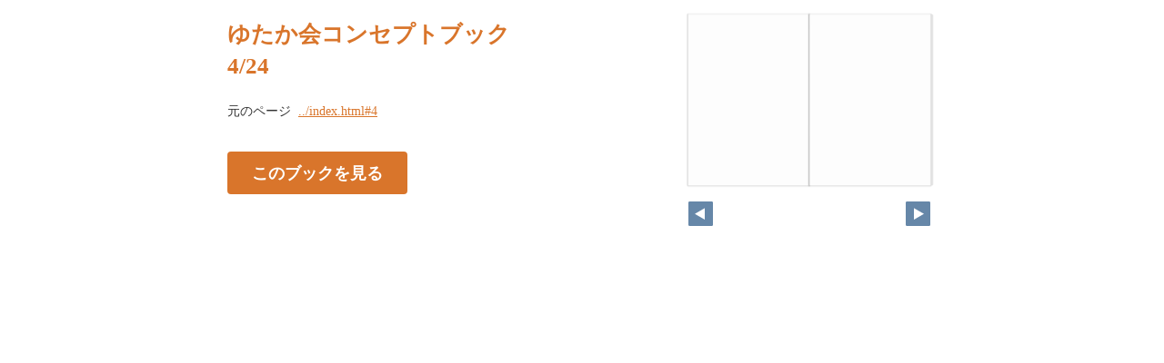

--- FILE ---
content_type: text/html
request_url: https://yutakakai.org/wp-content/themes/yutaka2022/book/pageindices/index4.html
body_size: 670
content:
<!DOCTYPE html>
<html lang="en">
<head>
    <meta charset="UTF-8">
    <meta name="viewport" content="width=device-width,initial-scale=1">
    <title>ゆたか会コンセプトブック</title>
    <style>
        [v-cloak] { display:none }
    </style>
    <link rel="stylesheet" href="index.css" type="text/css" />
</head>
<body id="skin" topmargin="0" leftmargin="0" marginwidth="0" marginheight="0">

<div id="thumbnail-and-pager">
    <div id="flipper-app" bookpath="../" forcedstartpage="4">
        <div id="flipper-component">
            <component v-bind:is="view" v-ref:view></component>
        </div>
    </div>
    <div id="pager">
        <img v-on:click="flipL" v-bind:src="leftImageSource" class="pager-left" alt="">
        <img v-on:click="flipR" v-bind:src="rightImageSource" class="pager-right"alt="">
    </div>
</div>

<div id="box_main">
    <div id="box_text">
        <h1>
            <div id="bookTitle">
                ゆたか会コンセプトブック
            </div>4/24
        </h1>

        <div>
            <p id="searchText" v-el:search>
            
            </p>
        </div>

        <p class="moto">
            元のページ&nbsp;
            <a href="../index.html#4">../index.html#4</a>
        </p>
    </div>
    <div id="box_book">
        <p class="textr">
            <a href='../index.html#page=4'>このブックを見る</a><br />
        </p>

        <div id="content" align="center">

        </div>

    </div>
</div>

<script type="text/javascript" src="../html5/js/flipper.js?c=20220829193241" charset="utf-8"></script>
<script type="text/javascript" src="skin.js" charset='utf-8'></script>
</body>
</html>

--- FILE ---
content_type: application/xml
request_url: https://yutakakai.org/wp-content/themes/yutaka2022/book/book.xml?c=1768927758
body_size: 1767
content:
<?xml version="1.0" encoding="utf-8"?>
<setting xmlns:xsi="http://www.w3.org/2001/XMLSchema-instance" xmlns:xsd="http://www.w3.org/2001/XMLSchema" type="Object">
  <flipperVersion type="String">5.0.5</flipperVersion>
  <keycode type="String">RbGmRgbK3LpEJU5ZGaQMZfUmM2BuYB/3R0TSOtTaAkoG6H6xnoH24ptOgvI9aLFZ1v3u3C5se5GMhMW8d1xKKE7h24Yz7T8m5Mey+gegwrM9LOHPt/hQ4k7HqpirIKhq3ry3i5s4smVvy7MSli4zyf1fjSShak8q+Gf4IM1Ee+FmFVA/un6vkC8ngZNuVP3iaKUnTVIUWVUQYdFaATfkWHQhH5gyQa4S7TO63818gVhYt8MUY9oQDCA8IS1OticovEmLvJ9PisQINrqeluMSEPKwkEC8jdnEM/7ztHk5jbEONWqsXP83x02svlUk4anXCqLviCYEk0jdOhpOglBDen7hR3GHBy/RXEs1rnkxGcMhGdxfT+BngGPpZiopoEJX8adR1Myyxu4=</keycode>
  <publishDate type="String"><![CDATA[2022/08/29 19:32:41]]></publishDate>
  <bookInformation type="Object">
    <bookID type="String"><![CDATA[UFL-7C81B3A2]]></bookID>
    <bookTitle type="String"><![CDATA[ゆたか会コンセプトブック]]></bookTitle>
    <bookComment type="String"><![CDATA[]]></bookComment>
    <total type="Number">24</total>
    <maxMagnification type="Number">4</maxMagnification>
    <bookDirection type="String">r2l</bookDirection>
    <startPageSetting type="Number">1</startPageSetting>
    <allowPrint type="Boolean">true</allowPrint>
    <allowMemo type="Boolean">true</allowMemo>
    <pageWidth type="Number">637</pageWidth>
    <pageHeight type="Number">900</pageHeight>
    <sliceWidth type="Number">400</sliceWidth>
    <sliceHeight type="Number">400</sliceHeight>
    <data type="String"><![CDATA[L7EMAE6XRIMIX,L7EMAE76PAMX4,L7EMAE7AAU5MM,L7EMAE7EL06Z1,L7EMAE7KVCHSC,L7EMAE7RBON86,L7EMAE7VZSUQZ,L7EMAE83J4UNR,L7EMAE87XD3ML,L7EMAEQC50YB7,L7EMAETWRELG0,L7EMAEUCEZV0C,L7EMAEVQBALK5,L7EMAEXJJDIRW,L7EMAEY09FXPG,L7EMAEY2LDBXN,L7EMAEY4DUVGO,L7EMAEY7BHOKB,L7EMAEY87W2ID,L7EMAFC9T0IN1,L7EMAFCCCW1L7,L7EMAFCF0H0PA,L7EMAFCHSBDR8,L7EMAFCIQTWID]]></data>
    <label type="String"><![CDATA[1,2,3,4,5,6,7,8,9,10,11,12,13,14,15,16,17,18,19,20,21,22,23,24]]></label>
    <labelDisplay type="Boolean">false</labelDisplay>
    <shadowDisplay type="Boolean">true</shadowDisplay>
    <thicknessDisplay type="Boolean">true</thicknessDisplay>
    <speed type="String">0.2</speed>
    <sound type="Boolean">true</sound>
  </bookInformation>
  <skinOption htmlSkinType="basic">
    <visualIndex label="none" visible="true" init="close" />
    <textIndex label="none" treeOpen="false" visible="true" init="close" />
    <fusenIndex label="none" visible="true" init="close" />
    <textSearch label="none" visible="false" mode="glyph" />
    <pdf visible="false" type="book" />
    <url dispUrl="" visible="true" />
    <embedHtml url="../index.html" visible="true" />
    <help visible="false" />
    <pageIndicate total="24" format="0" visible="true" />
    <textRectangularSelect visible="false" />
    <dynamicSizing visible="true" />
    <twitter tags="dck5lcfz" timeline="false" />
    <googleAnalytics visible="false" key="" type="" />
    <sns>
      <twitter visible="true" />
      <mail visible="true" />
      <line visible="true" />
    </sns>
    <contentPasswordHash></contentPasswordHash>
    <printOption multiplePagesPrint="true" />
    <changeMemoVisible visible="false" />
    <weblio visible="false" />
  </skinOption>
  <makeroption>
    <scormScoreType>normal</scormScoreType>
    <isOnlineStorage>false</isOnlineStorage>
  </makeroption>
  <html5setting>
    <language><![CDATA[ja]]></language>
    <flipButton enabled="true" />
    <header enabled="false" bgColor="" target="">
      <url><![CDATA[]]></url>
    </header>
    <fusen>
      <bgColor>
        <color><![CDATA[#ffffff]]></color>
        <color><![CDATA[#fdee74]]></color>
        <color><![CDATA[#fcb4cc]]></color>
        <color><![CDATA[#93ccea]]></color>
        <color><![CDATA[#d7fdcd]]></color>
      </bgColor>
    </fusen>
    <tegaki>
      <penColor>
        <color><![CDATA[#000000]]></color>
        <color><![CDATA[#DD1616]]></color>
        <color><![CDATA[#DDB516]]></color>
        <color><![CDATA[#4AB086]]></color>
        <color><![CDATA[#2D6DDD]]></color>
      </penColor>
      <penThickness>
        <thickness><![CDATA[1]]></thickness>
        <thickness><![CDATA[8]]></thickness>
        <thickness><![CDATA[15]]></thickness>
      </penThickness>
      <penThicknessClass>
        <class><![CDATA[small]]></class>
        <class><![CDATA[medium]]></class>
        <class><![CDATA[large]]></class>
      </penThicknessClass>
    </tegaki>
    <mobile>
      <closeButton type="default" />
      <homepageButton enabled="false" target="_blank">
        <url><![CDATA[https://www.logosware.com/]]></url>
      </homepageButton>
    </mobile>
  </html5setting>
</setting>
